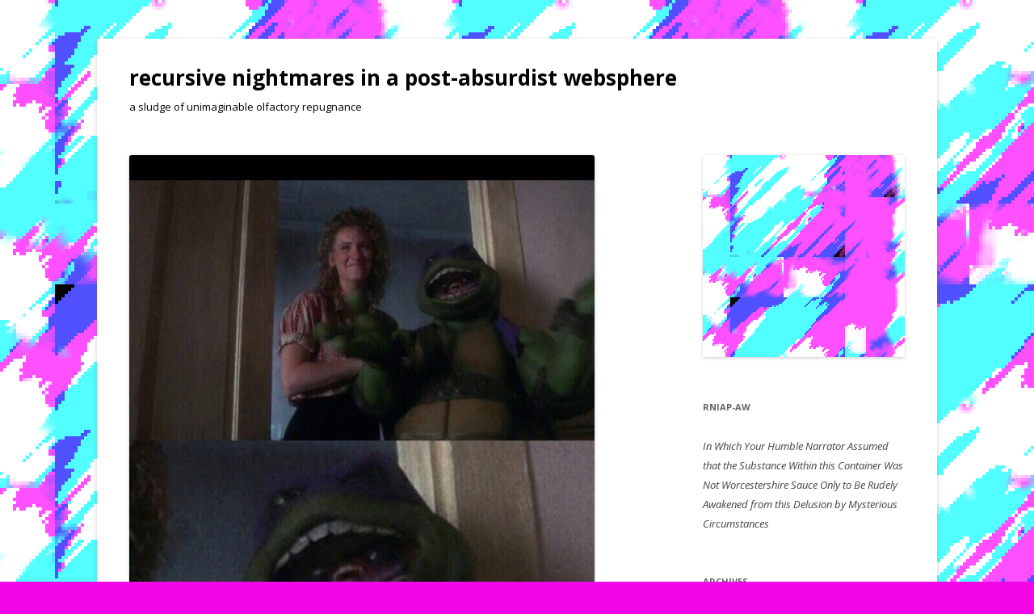

--- FILE ---
content_type: text/html; charset=UTF-8
request_url: https://recursivenightmares.com/archives/1495
body_size: 6178
content:
<!DOCTYPE html>
<!--[if IE 7]>
<html class="ie ie7" lang="en-US">
<![endif]-->
<!--[if IE 8]>
<html class="ie ie8" lang="en-US">
<![endif]-->
<!--[if !(IE 7) & !(IE 8)]><!-->
<html lang="en-US">
<!--<![endif]-->
<head>
<meta charset="UTF-8" />
<meta name="viewport" content="width=device-width" />
<title>&#8211; | recursive nightmares in a post-absurdist websphere</title>
<link rel="profile" href="http://gmpg.org/xfn/11" />
<link rel="pingback" href="https://recursivenightmares.com/xmlrpc.php" />
<!--[if lt IE 9]>
<script src="https://recursivenightmares.com/wp-content/themes/twentytwelve/js/html5.js" type="text/javascript"></script>
<![endif]-->
<meta name='robots' content='max-image-preview:large' />
<link rel='dns-prefetch' href='//fonts.googleapis.com' />
<link href='https://fonts.gstatic.com' crossorigin rel='preconnect' />
<link rel="alternate" type="application/rss+xml" title="recursive nightmares in a post-absurdist websphere &raquo; Feed" href="https://recursivenightmares.com/feed" />
<link rel="alternate" type="application/rss+xml" title="recursive nightmares in a post-absurdist websphere &raquo; Comments Feed" href="https://recursivenightmares.com/comments/feed" />
<link rel="alternate" type="application/rss+xml" title="recursive nightmares in a post-absurdist websphere &raquo; &#8211; Comments Feed" href="https://recursivenightmares.com/archives/1495/feed" />
<link rel="alternate" title="oEmbed (JSON)" type="application/json+oembed" href="https://recursivenightmares.com/wp-json/oembed/1.0/embed?url=https%3A%2F%2Frecursivenightmares.com%2Farchives%2F1495" />
<link rel="alternate" title="oEmbed (XML)" type="text/xml+oembed" href="https://recursivenightmares.com/wp-json/oembed/1.0/embed?url=https%3A%2F%2Frecursivenightmares.com%2Farchives%2F1495&#038;format=xml" />
<style id='wp-img-auto-sizes-contain-inline-css' type='text/css'>
img:is([sizes=auto i],[sizes^="auto," i]){contain-intrinsic-size:3000px 1500px}
/*# sourceURL=wp-img-auto-sizes-contain-inline-css */
</style>
<link rel='stylesheet' id='wppg-photo-css-css' href='https://recursivenightmares.com/wp-content/plugins/simple-photo-gallery/css/wppg-photo.css?ver=1.8.1' type='text/css' media='all' />
<style id='wp-emoji-styles-inline-css' type='text/css'>

	img.wp-smiley, img.emoji {
		display: inline !important;
		border: none !important;
		box-shadow: none !important;
		height: 1em !important;
		width: 1em !important;
		margin: 0 0.07em !important;
		vertical-align: -0.1em !important;
		background: none !important;
		padding: 0 !important;
	}
/*# sourceURL=wp-emoji-styles-inline-css */
</style>
<link rel='stylesheet' id='wp-block-library-css' href='https://recursivenightmares.com/wp-includes/css/dist/block-library/style.min.css?ver=6.9' type='text/css' media='all' />
<style id='global-styles-inline-css' type='text/css'>
:root{--wp--preset--aspect-ratio--square: 1;--wp--preset--aspect-ratio--4-3: 4/3;--wp--preset--aspect-ratio--3-4: 3/4;--wp--preset--aspect-ratio--3-2: 3/2;--wp--preset--aspect-ratio--2-3: 2/3;--wp--preset--aspect-ratio--16-9: 16/9;--wp--preset--aspect-ratio--9-16: 9/16;--wp--preset--color--black: #000000;--wp--preset--color--cyan-bluish-gray: #abb8c3;--wp--preset--color--white: #ffffff;--wp--preset--color--pale-pink: #f78da7;--wp--preset--color--vivid-red: #cf2e2e;--wp--preset--color--luminous-vivid-orange: #ff6900;--wp--preset--color--luminous-vivid-amber: #fcb900;--wp--preset--color--light-green-cyan: #7bdcb5;--wp--preset--color--vivid-green-cyan: #00d084;--wp--preset--color--pale-cyan-blue: #8ed1fc;--wp--preset--color--vivid-cyan-blue: #0693e3;--wp--preset--color--vivid-purple: #9b51e0;--wp--preset--gradient--vivid-cyan-blue-to-vivid-purple: linear-gradient(135deg,rgb(6,147,227) 0%,rgb(155,81,224) 100%);--wp--preset--gradient--light-green-cyan-to-vivid-green-cyan: linear-gradient(135deg,rgb(122,220,180) 0%,rgb(0,208,130) 100%);--wp--preset--gradient--luminous-vivid-amber-to-luminous-vivid-orange: linear-gradient(135deg,rgb(252,185,0) 0%,rgb(255,105,0) 100%);--wp--preset--gradient--luminous-vivid-orange-to-vivid-red: linear-gradient(135deg,rgb(255,105,0) 0%,rgb(207,46,46) 100%);--wp--preset--gradient--very-light-gray-to-cyan-bluish-gray: linear-gradient(135deg,rgb(238,238,238) 0%,rgb(169,184,195) 100%);--wp--preset--gradient--cool-to-warm-spectrum: linear-gradient(135deg,rgb(74,234,220) 0%,rgb(151,120,209) 20%,rgb(207,42,186) 40%,rgb(238,44,130) 60%,rgb(251,105,98) 80%,rgb(254,248,76) 100%);--wp--preset--gradient--blush-light-purple: linear-gradient(135deg,rgb(255,206,236) 0%,rgb(152,150,240) 100%);--wp--preset--gradient--blush-bordeaux: linear-gradient(135deg,rgb(254,205,165) 0%,rgb(254,45,45) 50%,rgb(107,0,62) 100%);--wp--preset--gradient--luminous-dusk: linear-gradient(135deg,rgb(255,203,112) 0%,rgb(199,81,192) 50%,rgb(65,88,208) 100%);--wp--preset--gradient--pale-ocean: linear-gradient(135deg,rgb(255,245,203) 0%,rgb(182,227,212) 50%,rgb(51,167,181) 100%);--wp--preset--gradient--electric-grass: linear-gradient(135deg,rgb(202,248,128) 0%,rgb(113,206,126) 100%);--wp--preset--gradient--midnight: linear-gradient(135deg,rgb(2,3,129) 0%,rgb(40,116,252) 100%);--wp--preset--font-size--small: 13px;--wp--preset--font-size--medium: 20px;--wp--preset--font-size--large: 36px;--wp--preset--font-size--x-large: 42px;--wp--preset--spacing--20: 0.44rem;--wp--preset--spacing--30: 0.67rem;--wp--preset--spacing--40: 1rem;--wp--preset--spacing--50: 1.5rem;--wp--preset--spacing--60: 2.25rem;--wp--preset--spacing--70: 3.38rem;--wp--preset--spacing--80: 5.06rem;--wp--preset--shadow--natural: 6px 6px 9px rgba(0, 0, 0, 0.2);--wp--preset--shadow--deep: 12px 12px 50px rgba(0, 0, 0, 0.4);--wp--preset--shadow--sharp: 6px 6px 0px rgba(0, 0, 0, 0.2);--wp--preset--shadow--outlined: 6px 6px 0px -3px rgb(255, 255, 255), 6px 6px rgb(0, 0, 0);--wp--preset--shadow--crisp: 6px 6px 0px rgb(0, 0, 0);}:where(.is-layout-flex){gap: 0.5em;}:where(.is-layout-grid){gap: 0.5em;}body .is-layout-flex{display: flex;}.is-layout-flex{flex-wrap: wrap;align-items: center;}.is-layout-flex > :is(*, div){margin: 0;}body .is-layout-grid{display: grid;}.is-layout-grid > :is(*, div){margin: 0;}:where(.wp-block-columns.is-layout-flex){gap: 2em;}:where(.wp-block-columns.is-layout-grid){gap: 2em;}:where(.wp-block-post-template.is-layout-flex){gap: 1.25em;}:where(.wp-block-post-template.is-layout-grid){gap: 1.25em;}.has-black-color{color: var(--wp--preset--color--black) !important;}.has-cyan-bluish-gray-color{color: var(--wp--preset--color--cyan-bluish-gray) !important;}.has-white-color{color: var(--wp--preset--color--white) !important;}.has-pale-pink-color{color: var(--wp--preset--color--pale-pink) !important;}.has-vivid-red-color{color: var(--wp--preset--color--vivid-red) !important;}.has-luminous-vivid-orange-color{color: var(--wp--preset--color--luminous-vivid-orange) !important;}.has-luminous-vivid-amber-color{color: var(--wp--preset--color--luminous-vivid-amber) !important;}.has-light-green-cyan-color{color: var(--wp--preset--color--light-green-cyan) !important;}.has-vivid-green-cyan-color{color: var(--wp--preset--color--vivid-green-cyan) !important;}.has-pale-cyan-blue-color{color: var(--wp--preset--color--pale-cyan-blue) !important;}.has-vivid-cyan-blue-color{color: var(--wp--preset--color--vivid-cyan-blue) !important;}.has-vivid-purple-color{color: var(--wp--preset--color--vivid-purple) !important;}.has-black-background-color{background-color: var(--wp--preset--color--black) !important;}.has-cyan-bluish-gray-background-color{background-color: var(--wp--preset--color--cyan-bluish-gray) !important;}.has-white-background-color{background-color: var(--wp--preset--color--white) !important;}.has-pale-pink-background-color{background-color: var(--wp--preset--color--pale-pink) !important;}.has-vivid-red-background-color{background-color: var(--wp--preset--color--vivid-red) !important;}.has-luminous-vivid-orange-background-color{background-color: var(--wp--preset--color--luminous-vivid-orange) !important;}.has-luminous-vivid-amber-background-color{background-color: var(--wp--preset--color--luminous-vivid-amber) !important;}.has-light-green-cyan-background-color{background-color: var(--wp--preset--color--light-green-cyan) !important;}.has-vivid-green-cyan-background-color{background-color: var(--wp--preset--color--vivid-green-cyan) !important;}.has-pale-cyan-blue-background-color{background-color: var(--wp--preset--color--pale-cyan-blue) !important;}.has-vivid-cyan-blue-background-color{background-color: var(--wp--preset--color--vivid-cyan-blue) !important;}.has-vivid-purple-background-color{background-color: var(--wp--preset--color--vivid-purple) !important;}.has-black-border-color{border-color: var(--wp--preset--color--black) !important;}.has-cyan-bluish-gray-border-color{border-color: var(--wp--preset--color--cyan-bluish-gray) !important;}.has-white-border-color{border-color: var(--wp--preset--color--white) !important;}.has-pale-pink-border-color{border-color: var(--wp--preset--color--pale-pink) !important;}.has-vivid-red-border-color{border-color: var(--wp--preset--color--vivid-red) !important;}.has-luminous-vivid-orange-border-color{border-color: var(--wp--preset--color--luminous-vivid-orange) !important;}.has-luminous-vivid-amber-border-color{border-color: var(--wp--preset--color--luminous-vivid-amber) !important;}.has-light-green-cyan-border-color{border-color: var(--wp--preset--color--light-green-cyan) !important;}.has-vivid-green-cyan-border-color{border-color: var(--wp--preset--color--vivid-green-cyan) !important;}.has-pale-cyan-blue-border-color{border-color: var(--wp--preset--color--pale-cyan-blue) !important;}.has-vivid-cyan-blue-border-color{border-color: var(--wp--preset--color--vivid-cyan-blue) !important;}.has-vivid-purple-border-color{border-color: var(--wp--preset--color--vivid-purple) !important;}.has-vivid-cyan-blue-to-vivid-purple-gradient-background{background: var(--wp--preset--gradient--vivid-cyan-blue-to-vivid-purple) !important;}.has-light-green-cyan-to-vivid-green-cyan-gradient-background{background: var(--wp--preset--gradient--light-green-cyan-to-vivid-green-cyan) !important;}.has-luminous-vivid-amber-to-luminous-vivid-orange-gradient-background{background: var(--wp--preset--gradient--luminous-vivid-amber-to-luminous-vivid-orange) !important;}.has-luminous-vivid-orange-to-vivid-red-gradient-background{background: var(--wp--preset--gradient--luminous-vivid-orange-to-vivid-red) !important;}.has-very-light-gray-to-cyan-bluish-gray-gradient-background{background: var(--wp--preset--gradient--very-light-gray-to-cyan-bluish-gray) !important;}.has-cool-to-warm-spectrum-gradient-background{background: var(--wp--preset--gradient--cool-to-warm-spectrum) !important;}.has-blush-light-purple-gradient-background{background: var(--wp--preset--gradient--blush-light-purple) !important;}.has-blush-bordeaux-gradient-background{background: var(--wp--preset--gradient--blush-bordeaux) !important;}.has-luminous-dusk-gradient-background{background: var(--wp--preset--gradient--luminous-dusk) !important;}.has-pale-ocean-gradient-background{background: var(--wp--preset--gradient--pale-ocean) !important;}.has-electric-grass-gradient-background{background: var(--wp--preset--gradient--electric-grass) !important;}.has-midnight-gradient-background{background: var(--wp--preset--gradient--midnight) !important;}.has-small-font-size{font-size: var(--wp--preset--font-size--small) !important;}.has-medium-font-size{font-size: var(--wp--preset--font-size--medium) !important;}.has-large-font-size{font-size: var(--wp--preset--font-size--large) !important;}.has-x-large-font-size{font-size: var(--wp--preset--font-size--x-large) !important;}
/*# sourceURL=global-styles-inline-css */
</style>

<style id='classic-theme-styles-inline-css' type='text/css'>
/*! This file is auto-generated */
.wp-block-button__link{color:#fff;background-color:#32373c;border-radius:9999px;box-shadow:none;text-decoration:none;padding:calc(.667em + 2px) calc(1.333em + 2px);font-size:1.125em}.wp-block-file__button{background:#32373c;color:#fff;text-decoration:none}
/*# sourceURL=/wp-includes/css/classic-themes.min.css */
</style>
<link rel='stylesheet' id='wp-pagenavi-css' href='https://recursivenightmares.com/wp-content/plugins/wp-pagenavi/pagenavi-css.css?ver=2.70' type='text/css' media='all' />
<link rel='stylesheet' id='twentytwelve-fonts-css' href='https://fonts.googleapis.com/css?family=Open+Sans:400italic,700italic,400,700&#038;subset=latin,latin-ext' type='text/css' media='all' />
<link rel='stylesheet' id='twentytwelve-style-css' href='https://recursivenightmares.com/wp-content/themes/twentytwelve/style.css?ver=6.9' type='text/css' media='all' />
<script type="text/javascript" src="https://recursivenightmares.com/wp-includes/js/jquery/jquery.min.js?ver=3.7.1" id="jquery-core-js"></script>
<script type="text/javascript" src="https://recursivenightmares.com/wp-includes/js/jquery/jquery-migrate.min.js?ver=3.4.1" id="jquery-migrate-js"></script>
<script type="text/javascript" src="https://recursivenightmares.com/wp-content/plugins/simple-photo-gallery/js/jquery-lightbox/js/jquery.lightbox-0.5.js?ver=1.8.1" id="jquery-lightbox-js"></script>
<link rel="https://api.w.org/" href="https://recursivenightmares.com/wp-json/" /><link rel="alternate" title="JSON" type="application/json" href="https://recursivenightmares.com/wp-json/wp/v2/posts/1495" /><link rel="EditURI" type="application/rsd+xml" title="RSD" href="https://recursivenightmares.com/xmlrpc.php?rsd" />
<meta name="generator" content="WordPress 6.9" />
<link rel="canonical" href="https://recursivenightmares.com/archives/1495" />
<link rel='shortlink' href='https://recursivenightmares.com/?p=1495' />
	<style type="text/css" id="twentytwelve-header-css">
			.site-header h1 a,
		.site-header h2 {
			color: #020202;
		}
		</style>
	<style type="text/css" id="custom-background-css">
body.custom-background { background-color: #f207e6; background-image: url("https://recursivenightmares.com/wp-content/uploads/2018/11/rnbg.jpg"); background-position: left top; background-size: auto; background-repeat: repeat; background-attachment: scroll; }
</style>
	<link rel="icon" href="https://recursivenightmares.com/wp-content/uploads/2018/11/cropped-rnbg-32x32.jpg" sizes="32x32" />
<link rel="icon" href="https://recursivenightmares.com/wp-content/uploads/2018/11/cropped-rnbg-192x192.jpg" sizes="192x192" />
<link rel="apple-touch-icon" href="https://recursivenightmares.com/wp-content/uploads/2018/11/cropped-rnbg-180x180.jpg" />
<meta name="msapplication-TileImage" content="https://recursivenightmares.com/wp-content/uploads/2018/11/cropped-rnbg-270x270.jpg" />
</head>

<body class="wp-singular post-template-default single single-post postid-1495 single-format-standard custom-background wp-theme-twentytwelve custom-font-enabled single-author">
<div id="page" class="hfeed site">
	<header id="masthead" class="site-header" role="banner">
		<hgroup>
			<h1 class="site-title"><a href="https://recursivenightmares.com/" title="recursive nightmares in a post-absurdist websphere" rel="home">recursive nightmares in a post-absurdist websphere</a></h1>
			<h2 class="site-description">a sludge of unimaginable olfactory repugnance</h2>
		</hgroup>

		

			</header><!-- #masthead -->

	<div id="main" class="wrapper">

	<div id="primary" class="site-content">
		<div id="content" role="main">

			
				
	<article id="post-1495" class="post-1495 post type-post status-publish format-standard hentry category-uncategorized">
			

				<div class="entry-content">
			<div dir="auto"></div>
<div class="postie-attachments"><img decoding="async" src="http://recursivenightmares.com/wp-content/uploads/2019/03/15472167789701985601906845045473-576x1024.png" alt="" width="576px" height="1024px" class="alignnone size-medium wp-image-1496" srcset="https://recursivenightmares.com/wp-content/uploads/2019/03/15472167789701985601906845045473-576x1024.png 576w, https://recursivenightmares.com/wp-content/uploads/2019/03/15472167789701985601906845045473-169x300.png 169w, https://recursivenightmares.com/wp-content/uploads/2019/03/15472167789701985601906845045473-624x1109.png 624w, https://recursivenightmares.com/wp-content/uploads/2019/03/15472167789701985601906845045473.png 720w" sizes="(max-width: 576px) 100vw, 576px" /></div>
					</div><!-- .entry-content -->
				
			<header class="entry-header">
			
						<h1 class="entry-title">&#8211;</h1>
								</header><!-- .entry-header -->

		
	</article><!-- #post -->
				<nav class="nav-single">
					<h3 class="assistive-text">Post navigation</h3>
					<span class="nav-previous"><a href="https://recursivenightmares.com/archives/1491" rel="prev"><span class="meta-nav">&larr;</span> &#8211;</a></span>
					<span class="nav-next"><a href="https://recursivenightmares.com/archives/1497" rel="next">&#8211; <span class="meta-nav">&rarr;</span></a></span>
				</nav><!-- .nav-single -->

				
<div id="comments" class="comments-area">

	
	
	
</div><!-- #comments .comments-area -->

			
		</div><!-- #content -->
	</div><!-- #primary -->


			<div id="secondary" class="widget-area" role="complementary">
			<aside id="media_image-4" class="widget widget_media_image"><img width="500" height="500" src="https://recursivenightmares.com/wp-content/uploads/2018/11/rnbg-1.jpg" class="image wp-image-742  attachment-full size-full" alt="" style="max-width: 100%; height: auto;" decoding="async" loading="lazy" srcset="https://recursivenightmares.com/wp-content/uploads/2018/11/rnbg-1.jpg 500w, https://recursivenightmares.com/wp-content/uploads/2018/11/rnbg-1-150x150.jpg 150w, https://recursivenightmares.com/wp-content/uploads/2018/11/rnbg-1-300x300.jpg 300w" sizes="auto, (max-width: 500px) 100vw, 500px" /></aside><aside id="text-6" class="widget widget_text"><h3 class="widget-title">RNiaP-AW</h3>			<div class="textwidget"><p><em>In Which Your Humble Narrator Assumed that the Substance Within this Container Was Not Worcestershire Sauce Only to Be Rudely Awakened from this Delusion by Mysterious Circumstances</em></p>
</div>
		</aside><aside id="archives-5" class="widget widget_archive"><h3 class="widget-title">Archives</h3>
			<ul>
					<li><a href='https://recursivenightmares.com/archives/date/2025/02'>February 2025</a></li>
	<li><a href='https://recursivenightmares.com/archives/date/2025/01'>January 2025</a></li>
	<li><a href='https://recursivenightmares.com/archives/date/2024/10'>October 2024</a></li>
	<li><a href='https://recursivenightmares.com/archives/date/2024/06'>June 2024</a></li>
	<li><a href='https://recursivenightmares.com/archives/date/2024/04'>April 2024</a></li>
	<li><a href='https://recursivenightmares.com/archives/date/2024/01'>January 2024</a></li>
	<li><a href='https://recursivenightmares.com/archives/date/2023/12'>December 2023</a></li>
	<li><a href='https://recursivenightmares.com/archives/date/2023/11'>November 2023</a></li>
	<li><a href='https://recursivenightmares.com/archives/date/2023/08'>August 2023</a></li>
	<li><a href='https://recursivenightmares.com/archives/date/2023/07'>July 2023</a></li>
	<li><a href='https://recursivenightmares.com/archives/date/2023/06'>June 2023</a></li>
	<li><a href='https://recursivenightmares.com/archives/date/2023/05'>May 2023</a></li>
	<li><a href='https://recursivenightmares.com/archives/date/2023/04'>April 2023</a></li>
	<li><a href='https://recursivenightmares.com/archives/date/2023/03'>March 2023</a></li>
	<li><a href='https://recursivenightmares.com/archives/date/2023/02'>February 2023</a></li>
	<li><a href='https://recursivenightmares.com/archives/date/2023/01'>January 2023</a></li>
	<li><a href='https://recursivenightmares.com/archives/date/2022/12'>December 2022</a></li>
	<li><a href='https://recursivenightmares.com/archives/date/2022/11'>November 2022</a></li>
	<li><a href='https://recursivenightmares.com/archives/date/2022/10'>October 2022</a></li>
	<li><a href='https://recursivenightmares.com/archives/date/2022/09'>September 2022</a></li>
	<li><a href='https://recursivenightmares.com/archives/date/2022/08'>August 2022</a></li>
	<li><a href='https://recursivenightmares.com/archives/date/2022/07'>July 2022</a></li>
	<li><a href='https://recursivenightmares.com/archives/date/2022/06'>June 2022</a></li>
	<li><a href='https://recursivenightmares.com/archives/date/2022/05'>May 2022</a></li>
	<li><a href='https://recursivenightmares.com/archives/date/2022/04'>April 2022</a></li>
	<li><a href='https://recursivenightmares.com/archives/date/2022/03'>March 2022</a></li>
	<li><a href='https://recursivenightmares.com/archives/date/2022/02'>February 2022</a></li>
	<li><a href='https://recursivenightmares.com/archives/date/2022/01'>January 2022</a></li>
	<li><a href='https://recursivenightmares.com/archives/date/2021/12'>December 2021</a></li>
	<li><a href='https://recursivenightmares.com/archives/date/2021/11'>November 2021</a></li>
	<li><a href='https://recursivenightmares.com/archives/date/2021/10'>October 2021</a></li>
	<li><a href='https://recursivenightmares.com/archives/date/2021/09'>September 2021</a></li>
	<li><a href='https://recursivenightmares.com/archives/date/2021/08'>August 2021</a></li>
	<li><a href='https://recursivenightmares.com/archives/date/2021/07'>July 2021</a></li>
	<li><a href='https://recursivenightmares.com/archives/date/2021/06'>June 2021</a></li>
	<li><a href='https://recursivenightmares.com/archives/date/2021/05'>May 2021</a></li>
	<li><a href='https://recursivenightmares.com/archives/date/2021/04'>April 2021</a></li>
	<li><a href='https://recursivenightmares.com/archives/date/2021/03'>March 2021</a></li>
	<li><a href='https://recursivenightmares.com/archives/date/2021/02'>February 2021</a></li>
	<li><a href='https://recursivenightmares.com/archives/date/2021/01'>January 2021</a></li>
	<li><a href='https://recursivenightmares.com/archives/date/2020/12'>December 2020</a></li>
	<li><a href='https://recursivenightmares.com/archives/date/2020/11'>November 2020</a></li>
	<li><a href='https://recursivenightmares.com/archives/date/2020/10'>October 2020</a></li>
	<li><a href='https://recursivenightmares.com/archives/date/2020/09'>September 2020</a></li>
	<li><a href='https://recursivenightmares.com/archives/date/2020/08'>August 2020</a></li>
	<li><a href='https://recursivenightmares.com/archives/date/2020/07'>July 2020</a></li>
	<li><a href='https://recursivenightmares.com/archives/date/2020/06'>June 2020</a></li>
	<li><a href='https://recursivenightmares.com/archives/date/2020/05'>May 2020</a></li>
	<li><a href='https://recursivenightmares.com/archives/date/2020/04'>April 2020</a></li>
	<li><a href='https://recursivenightmares.com/archives/date/2020/03'>March 2020</a></li>
	<li><a href='https://recursivenightmares.com/archives/date/2020/02'>February 2020</a></li>
	<li><a href='https://recursivenightmares.com/archives/date/2020/01'>January 2020</a></li>
	<li><a href='https://recursivenightmares.com/archives/date/2019/12'>December 2019</a></li>
	<li><a href='https://recursivenightmares.com/archives/date/2019/11'>November 2019</a></li>
	<li><a href='https://recursivenightmares.com/archives/date/2019/10'>October 2019</a></li>
	<li><a href='https://recursivenightmares.com/archives/date/2019/09'>September 2019</a></li>
	<li><a href='https://recursivenightmares.com/archives/date/2019/08'>August 2019</a></li>
	<li><a href='https://recursivenightmares.com/archives/date/2019/07'>July 2019</a></li>
	<li><a href='https://recursivenightmares.com/archives/date/2019/06'>June 2019</a></li>
	<li><a href='https://recursivenightmares.com/archives/date/2019/05'>May 2019</a></li>
	<li><a href='https://recursivenightmares.com/archives/date/2019/04'>April 2019</a></li>
	<li><a href='https://recursivenightmares.com/archives/date/2019/03'>March 2019</a></li>
	<li><a href='https://recursivenightmares.com/archives/date/2019/02'>February 2019</a></li>
	<li><a href='https://recursivenightmares.com/archives/date/2019/01'>January 2019</a></li>
	<li><a href='https://recursivenightmares.com/archives/date/2018/12'>December 2018</a></li>
	<li><a href='https://recursivenightmares.com/archives/date/2018/11'>November 2018</a></li>
			</ul>

			</aside><aside id="text-7" class="widget widget_text"><h3 class="widget-title">&#8230;</h3>			<div class="textwidget"><p><a href="http://jonlervold.com" target="_blank" rel="noopener">Curator of the Archive</a></p>
</div>
		</aside>		</div><!-- #secondary -->
		</div><!-- #main .wrapper -->
	<footer id="colophon" role="contentinfo">
		<div class="site-info">
									<a href="http://recursivenightmares.com/" class="imprint" title="Semantic Personal Publishing Platform">
				recursive nightmares in a post-absurdist websphere			</a>
		</div><!-- .site-info -->
	</footer><!-- #colophon -->
</div><!-- #page -->

<script type="speculationrules">
{"prefetch":[{"source":"document","where":{"and":[{"href_matches":"/*"},{"not":{"href_matches":["/wp-*.php","/wp-admin/*","/wp-content/uploads/*","/wp-content/*","/wp-content/plugins/*","/wp-content/themes/twentytwelve/*","/*\\?(.+)"]}},{"not":{"selector_matches":"a[rel~=\"nofollow\"]"}},{"not":{"selector_matches":".no-prefetch, .no-prefetch a"}}]},"eagerness":"conservative"}]}
</script>
<script type="text/javascript" src="https://recursivenightmares.com/wp-content/themes/twentytwelve/js/navigation.js?ver=20140711" id="twentytwelve-navigation-js"></script>
<script id="wp-emoji-settings" type="application/json">
{"baseUrl":"https://s.w.org/images/core/emoji/17.0.2/72x72/","ext":".png","svgUrl":"https://s.w.org/images/core/emoji/17.0.2/svg/","svgExt":".svg","source":{"concatemoji":"https://recursivenightmares.com/wp-includes/js/wp-emoji-release.min.js?ver=6.9"}}
</script>
<script type="module">
/* <![CDATA[ */
/*! This file is auto-generated */
const a=JSON.parse(document.getElementById("wp-emoji-settings").textContent),o=(window._wpemojiSettings=a,"wpEmojiSettingsSupports"),s=["flag","emoji"];function i(e){try{var t={supportTests:e,timestamp:(new Date).valueOf()};sessionStorage.setItem(o,JSON.stringify(t))}catch(e){}}function c(e,t,n){e.clearRect(0,0,e.canvas.width,e.canvas.height),e.fillText(t,0,0);t=new Uint32Array(e.getImageData(0,0,e.canvas.width,e.canvas.height).data);e.clearRect(0,0,e.canvas.width,e.canvas.height),e.fillText(n,0,0);const a=new Uint32Array(e.getImageData(0,0,e.canvas.width,e.canvas.height).data);return t.every((e,t)=>e===a[t])}function p(e,t){e.clearRect(0,0,e.canvas.width,e.canvas.height),e.fillText(t,0,0);var n=e.getImageData(16,16,1,1);for(let e=0;e<n.data.length;e++)if(0!==n.data[e])return!1;return!0}function u(e,t,n,a){switch(t){case"flag":return n(e,"\ud83c\udff3\ufe0f\u200d\u26a7\ufe0f","\ud83c\udff3\ufe0f\u200b\u26a7\ufe0f")?!1:!n(e,"\ud83c\udde8\ud83c\uddf6","\ud83c\udde8\u200b\ud83c\uddf6")&&!n(e,"\ud83c\udff4\udb40\udc67\udb40\udc62\udb40\udc65\udb40\udc6e\udb40\udc67\udb40\udc7f","\ud83c\udff4\u200b\udb40\udc67\u200b\udb40\udc62\u200b\udb40\udc65\u200b\udb40\udc6e\u200b\udb40\udc67\u200b\udb40\udc7f");case"emoji":return!a(e,"\ud83e\u1fac8")}return!1}function f(e,t,n,a){let r;const o=(r="undefined"!=typeof WorkerGlobalScope&&self instanceof WorkerGlobalScope?new OffscreenCanvas(300,150):document.createElement("canvas")).getContext("2d",{willReadFrequently:!0}),s=(o.textBaseline="top",o.font="600 32px Arial",{});return e.forEach(e=>{s[e]=t(o,e,n,a)}),s}function r(e){var t=document.createElement("script");t.src=e,t.defer=!0,document.head.appendChild(t)}a.supports={everything:!0,everythingExceptFlag:!0},new Promise(t=>{let n=function(){try{var e=JSON.parse(sessionStorage.getItem(o));if("object"==typeof e&&"number"==typeof e.timestamp&&(new Date).valueOf()<e.timestamp+604800&&"object"==typeof e.supportTests)return e.supportTests}catch(e){}return null}();if(!n){if("undefined"!=typeof Worker&&"undefined"!=typeof OffscreenCanvas&&"undefined"!=typeof URL&&URL.createObjectURL&&"undefined"!=typeof Blob)try{var e="postMessage("+f.toString()+"("+[JSON.stringify(s),u.toString(),c.toString(),p.toString()].join(",")+"));",a=new Blob([e],{type:"text/javascript"});const r=new Worker(URL.createObjectURL(a),{name:"wpTestEmojiSupports"});return void(r.onmessage=e=>{i(n=e.data),r.terminate(),t(n)})}catch(e){}i(n=f(s,u,c,p))}t(n)}).then(e=>{for(const n in e)a.supports[n]=e[n],a.supports.everything=a.supports.everything&&a.supports[n],"flag"!==n&&(a.supports.everythingExceptFlag=a.supports.everythingExceptFlag&&a.supports[n]);var t;a.supports.everythingExceptFlag=a.supports.everythingExceptFlag&&!a.supports.flag,a.supports.everything||((t=a.source||{}).concatemoji?r(t.concatemoji):t.wpemoji&&t.twemoji&&(r(t.twemoji),r(t.wpemoji)))});
//# sourceURL=https://recursivenightmares.com/wp-includes/js/wp-emoji-loader.min.js
/* ]]> */
</script>
</body>
</html>
